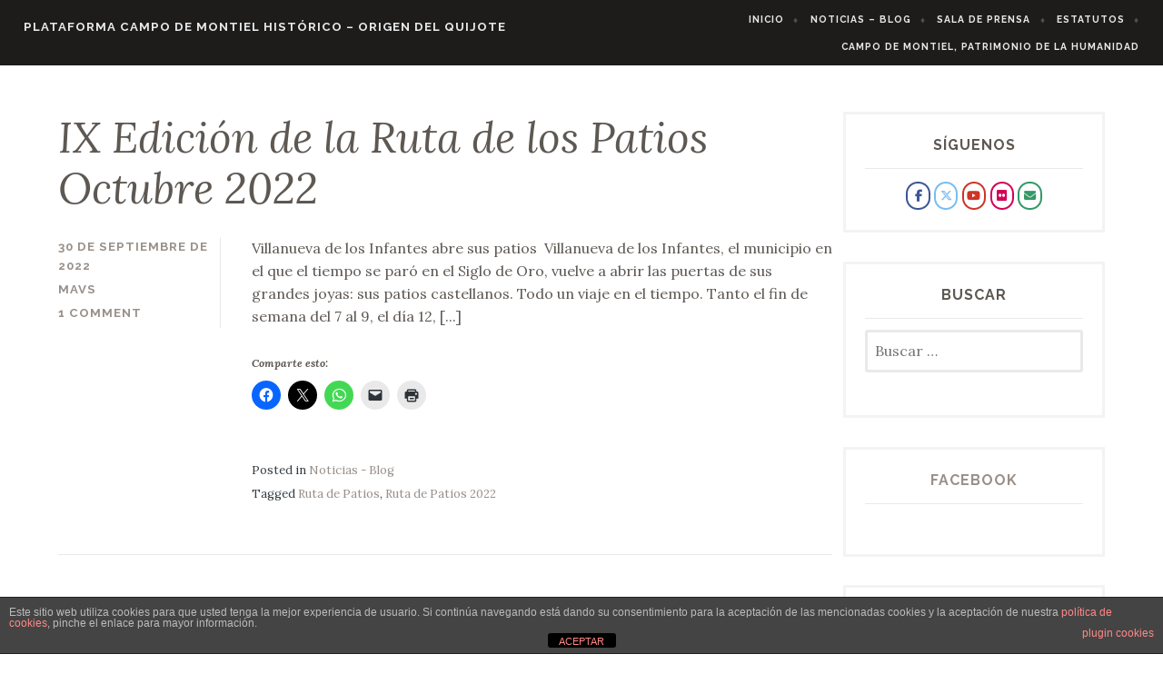

--- FILE ---
content_type: text/html; charset=UTF-8
request_url: https://campodemontielunesco.es/2022/09/30/
body_size: 20414
content:
<!DOCTYPE html>
<html dir="ltr" lang="es" prefix="og: https://ogp.me/ns#">
<head>
<meta charset="UTF-8">
<meta name="viewport" content="width=device-width, initial-scale=1">
<link rel="profile" href="http://gmpg.org/xfn/11">
<link rel="pingback" href="https://campodemontielunesco.es/xmlrpc.php">

<title>30 de septiembre de 2022 | Plataforma Campo de Montiel Histórico - Origen del Quijote</title>
	<style>img:is([sizes="auto" i], [sizes^="auto," i]) { contain-intrinsic-size: 3000px 1500px }</style>
	
		<!-- All in One SEO 4.9.3 - aioseo.com -->
	<meta name="robots" content="noindex, max-image-preview:large" />
	<link rel="canonical" href="https://campodemontielunesco.es/2022/09/30/" />
	<meta name="generator" content="All in One SEO (AIOSEO) 4.9.3" />
		<script type="application/ld+json" class="aioseo-schema">
			{"@context":"https:\/\/schema.org","@graph":[{"@type":"BreadcrumbList","@id":"https:\/\/campodemontielunesco.es\/2022\/09\/30\/#breadcrumblist","itemListElement":[{"@type":"ListItem","@id":"https:\/\/campodemontielunesco.es#listItem","position":1,"name":"Inicio","item":"https:\/\/campodemontielunesco.es","nextItem":{"@type":"ListItem","@id":"https:\/\/campodemontielunesco.es\/2022\/#listItem","name":2022}},{"@type":"ListItem","@id":"https:\/\/campodemontielunesco.es\/2022\/#listItem","position":2,"name":2022,"item":"https:\/\/campodemontielunesco.es\/2022\/","nextItem":{"@type":"ListItem","@id":"https:\/\/campodemontielunesco.es\/2022\/09\/#listItem","name":"09"},"previousItem":{"@type":"ListItem","@id":"https:\/\/campodemontielunesco.es#listItem","name":"Inicio"}},{"@type":"ListItem","@id":"https:\/\/campodemontielunesco.es\/2022\/09\/#listItem","position":3,"name":"09","item":"https:\/\/campodemontielunesco.es\/2022\/09\/","nextItem":{"@type":"ListItem","@id":"https:\/\/campodemontielunesco.es\/2022\/09\/30\/#listItem","name":"30"},"previousItem":{"@type":"ListItem","@id":"https:\/\/campodemontielunesco.es\/2022\/#listItem","name":2022}},{"@type":"ListItem","@id":"https:\/\/campodemontielunesco.es\/2022\/09\/30\/#listItem","position":4,"name":"30","previousItem":{"@type":"ListItem","@id":"https:\/\/campodemontielunesco.es\/2022\/09\/#listItem","name":"09"}}]},{"@type":"CollectionPage","@id":"https:\/\/campodemontielunesco.es\/2022\/09\/30\/#collectionpage","url":"https:\/\/campodemontielunesco.es\/2022\/09\/30\/","name":"30 de septiembre de 2022 | Plataforma Campo de Montiel Hist\u00f3rico - Origen del Quijote","inLanguage":"es-ES","isPartOf":{"@id":"https:\/\/campodemontielunesco.es\/#website"},"breadcrumb":{"@id":"https:\/\/campodemontielunesco.es\/2022\/09\/30\/#breadcrumblist"}},{"@type":"Organization","@id":"https:\/\/campodemontielunesco.es\/#organization","name":"Plataforma Campo de Montiel Histrico - Origen del Quijote","description":"Proyecto de Propuesta de Petici\u00f3n a la UNESCO como Patrimonio de la Humanidad para la Comarca del antiguo y conocido Campo de Montiel-ORIGEN del Quijote","url":"https:\/\/campodemontielunesco.es\/","logo":{"@type":"ImageObject","url":"https:\/\/i0.wp.com\/campodemontielunesco.es\/wp-content\/uploads\/2022\/01\/logoCampoM.jpg?fit=960%2C488&ssl=1","@id":"https:\/\/campodemontielunesco.es\/2022\/09\/30\/#organizationLogo","width":960,"height":488},"image":{"@id":"https:\/\/campodemontielunesco.es\/2022\/09\/30\/#organizationLogo"}},{"@type":"WebSite","@id":"https:\/\/campodemontielunesco.es\/#website","url":"https:\/\/campodemontielunesco.es\/","name":"Plataforma Campo de Montiel Hist\u00f3rico - Origen del Quijote","description":"Proyecto de Propuesta de Petici\u00f3n a la UNESCO como Patrimonio de la Humanidad para la Comarca del antiguo y conocido Campo de Montiel-ORIGEN del Quijote","inLanguage":"es-ES","publisher":{"@id":"https:\/\/campodemontielunesco.es\/#organization"}}]}
		</script>
		<!-- All in One SEO -->

<link rel='dns-prefetch' href='//secure.gravatar.com' />
<link rel='dns-prefetch' href='//stats.wp.com' />
<link rel='dns-prefetch' href='//fonts.googleapis.com' />
<link rel='dns-prefetch' href='//netdna.bootstrapcdn.com' />
<link rel='dns-prefetch' href='//v0.wordpress.com' />
<link rel='preconnect' href='//i0.wp.com' />
<link rel='preconnect' href='//c0.wp.com' />
<link rel="alternate" type="application/rss+xml" title="Plataforma Campo de Montiel Histórico - Origen del Quijote &raquo; Feed" href="https://campodemontielunesco.es/feed/" />
<link rel="alternate" type="application/rss+xml" title="Plataforma Campo de Montiel Histórico - Origen del Quijote &raquo; Feed de los comentarios" href="https://campodemontielunesco.es/comments/feed/" />
<script type="text/javascript">
/* <![CDATA[ */
window._wpemojiSettings = {"baseUrl":"https:\/\/s.w.org\/images\/core\/emoji\/16.0.1\/72x72\/","ext":".png","svgUrl":"https:\/\/s.w.org\/images\/core\/emoji\/16.0.1\/svg\/","svgExt":".svg","source":{"concatemoji":"https:\/\/campodemontielunesco.es\/wp-includes\/js\/wp-emoji-release.min.js?ver=6.8.3"}};
/*! This file is auto-generated */
!function(s,n){var o,i,e;function c(e){try{var t={supportTests:e,timestamp:(new Date).valueOf()};sessionStorage.setItem(o,JSON.stringify(t))}catch(e){}}function p(e,t,n){e.clearRect(0,0,e.canvas.width,e.canvas.height),e.fillText(t,0,0);var t=new Uint32Array(e.getImageData(0,0,e.canvas.width,e.canvas.height).data),a=(e.clearRect(0,0,e.canvas.width,e.canvas.height),e.fillText(n,0,0),new Uint32Array(e.getImageData(0,0,e.canvas.width,e.canvas.height).data));return t.every(function(e,t){return e===a[t]})}function u(e,t){e.clearRect(0,0,e.canvas.width,e.canvas.height),e.fillText(t,0,0);for(var n=e.getImageData(16,16,1,1),a=0;a<n.data.length;a++)if(0!==n.data[a])return!1;return!0}function f(e,t,n,a){switch(t){case"flag":return n(e,"\ud83c\udff3\ufe0f\u200d\u26a7\ufe0f","\ud83c\udff3\ufe0f\u200b\u26a7\ufe0f")?!1:!n(e,"\ud83c\udde8\ud83c\uddf6","\ud83c\udde8\u200b\ud83c\uddf6")&&!n(e,"\ud83c\udff4\udb40\udc67\udb40\udc62\udb40\udc65\udb40\udc6e\udb40\udc67\udb40\udc7f","\ud83c\udff4\u200b\udb40\udc67\u200b\udb40\udc62\u200b\udb40\udc65\u200b\udb40\udc6e\u200b\udb40\udc67\u200b\udb40\udc7f");case"emoji":return!a(e,"\ud83e\udedf")}return!1}function g(e,t,n,a){var r="undefined"!=typeof WorkerGlobalScope&&self instanceof WorkerGlobalScope?new OffscreenCanvas(300,150):s.createElement("canvas"),o=r.getContext("2d",{willReadFrequently:!0}),i=(o.textBaseline="top",o.font="600 32px Arial",{});return e.forEach(function(e){i[e]=t(o,e,n,a)}),i}function t(e){var t=s.createElement("script");t.src=e,t.defer=!0,s.head.appendChild(t)}"undefined"!=typeof Promise&&(o="wpEmojiSettingsSupports",i=["flag","emoji"],n.supports={everything:!0,everythingExceptFlag:!0},e=new Promise(function(e){s.addEventListener("DOMContentLoaded",e,{once:!0})}),new Promise(function(t){var n=function(){try{var e=JSON.parse(sessionStorage.getItem(o));if("object"==typeof e&&"number"==typeof e.timestamp&&(new Date).valueOf()<e.timestamp+604800&&"object"==typeof e.supportTests)return e.supportTests}catch(e){}return null}();if(!n){if("undefined"!=typeof Worker&&"undefined"!=typeof OffscreenCanvas&&"undefined"!=typeof URL&&URL.createObjectURL&&"undefined"!=typeof Blob)try{var e="postMessage("+g.toString()+"("+[JSON.stringify(i),f.toString(),p.toString(),u.toString()].join(",")+"));",a=new Blob([e],{type:"text/javascript"}),r=new Worker(URL.createObjectURL(a),{name:"wpTestEmojiSupports"});return void(r.onmessage=function(e){c(n=e.data),r.terminate(),t(n)})}catch(e){}c(n=g(i,f,p,u))}t(n)}).then(function(e){for(var t in e)n.supports[t]=e[t],n.supports.everything=n.supports.everything&&n.supports[t],"flag"!==t&&(n.supports.everythingExceptFlag=n.supports.everythingExceptFlag&&n.supports[t]);n.supports.everythingExceptFlag=n.supports.everythingExceptFlag&&!n.supports.flag,n.DOMReady=!1,n.readyCallback=function(){n.DOMReady=!0}}).then(function(){return e}).then(function(){var e;n.supports.everything||(n.readyCallback(),(e=n.source||{}).concatemoji?t(e.concatemoji):e.wpemoji&&e.twemoji&&(t(e.twemoji),t(e.wpemoji)))}))}((window,document),window._wpemojiSettings);
/* ]]> */
</script>
<link rel='stylesheet' id='cnss_font_awesome_css-css' href='https://campodemontielunesco.es/wp-content/plugins/easy-social-icons/css/font-awesome/css/all.min.css?ver=7.0.0' type='text/css' media='all' />
<link rel='stylesheet' id='cnss_font_awesome_v4_shims-css' href='https://campodemontielunesco.es/wp-content/plugins/easy-social-icons/css/font-awesome/css/v4-shims.min.css?ver=7.0.0' type='text/css' media='all' />
<link rel='stylesheet' id='cnss_css-css' href='https://campodemontielunesco.es/wp-content/plugins/easy-social-icons/css/cnss.css?ver=1.0' type='text/css' media='all' />
<link rel='stylesheet' id='cnss_share_css-css' href='https://campodemontielunesco.es/wp-content/plugins/easy-social-icons/css/share.css?ver=1.0' type='text/css' media='all' />
<style id='wp-emoji-styles-inline-css' type='text/css'>

	img.wp-smiley, img.emoji {
		display: inline !important;
		border: none !important;
		box-shadow: none !important;
		height: 1em !important;
		width: 1em !important;
		margin: 0 0.07em !important;
		vertical-align: -0.1em !important;
		background: none !important;
		padding: 0 !important;
	}
</style>
<link rel='stylesheet' id='wp-block-library-css' href='https://c0.wp.com/c/6.8.3/wp-includes/css/dist/block-library/style.min.css' type='text/css' media='all' />
<style id='classic-theme-styles-inline-css' type='text/css'>
/*! This file is auto-generated */
.wp-block-button__link{color:#fff;background-color:#32373c;border-radius:9999px;box-shadow:none;text-decoration:none;padding:calc(.667em + 2px) calc(1.333em + 2px);font-size:1.125em}.wp-block-file__button{background:#32373c;color:#fff;text-decoration:none}
</style>
<link rel='stylesheet' id='aioseo/css/src/vue/standalone/blocks/table-of-contents/global.scss-css' href='https://campodemontielunesco.es/wp-content/plugins/all-in-one-seo-pack/dist/Lite/assets/css/table-of-contents/global.e90f6d47.css?ver=4.9.3' type='text/css' media='all' />
<style id='pdfemb-pdf-embedder-viewer-style-inline-css' type='text/css'>
.wp-block-pdfemb-pdf-embedder-viewer{max-width:none}

</style>
<link rel='stylesheet' id='mediaelement-css' href='https://c0.wp.com/c/6.8.3/wp-includes/js/mediaelement/mediaelementplayer-legacy.min.css' type='text/css' media='all' />
<link rel='stylesheet' id='wp-mediaelement-css' href='https://c0.wp.com/c/6.8.3/wp-includes/js/mediaelement/wp-mediaelement.min.css' type='text/css' media='all' />
<style id='jetpack-sharing-buttons-style-inline-css' type='text/css'>
.jetpack-sharing-buttons__services-list{display:flex;flex-direction:row;flex-wrap:wrap;gap:0;list-style-type:none;margin:5px;padding:0}.jetpack-sharing-buttons__services-list.has-small-icon-size{font-size:12px}.jetpack-sharing-buttons__services-list.has-normal-icon-size{font-size:16px}.jetpack-sharing-buttons__services-list.has-large-icon-size{font-size:24px}.jetpack-sharing-buttons__services-list.has-huge-icon-size{font-size:36px}@media print{.jetpack-sharing-buttons__services-list{display:none!important}}.editor-styles-wrapper .wp-block-jetpack-sharing-buttons{gap:0;padding-inline-start:0}ul.jetpack-sharing-buttons__services-list.has-background{padding:1.25em 2.375em}
</style>
<style id='global-styles-inline-css' type='text/css'>
:root{--wp--preset--aspect-ratio--square: 1;--wp--preset--aspect-ratio--4-3: 4/3;--wp--preset--aspect-ratio--3-4: 3/4;--wp--preset--aspect-ratio--3-2: 3/2;--wp--preset--aspect-ratio--2-3: 2/3;--wp--preset--aspect-ratio--16-9: 16/9;--wp--preset--aspect-ratio--9-16: 9/16;--wp--preset--color--black: #000000;--wp--preset--color--cyan-bluish-gray: #abb8c3;--wp--preset--color--white: #ffffff;--wp--preset--color--pale-pink: #f78da7;--wp--preset--color--vivid-red: #cf2e2e;--wp--preset--color--luminous-vivid-orange: #ff6900;--wp--preset--color--luminous-vivid-amber: #fcb900;--wp--preset--color--light-green-cyan: #7bdcb5;--wp--preset--color--vivid-green-cyan: #00d084;--wp--preset--color--pale-cyan-blue: #8ed1fc;--wp--preset--color--vivid-cyan-blue: #0693e3;--wp--preset--color--vivid-purple: #9b51e0;--wp--preset--gradient--vivid-cyan-blue-to-vivid-purple: linear-gradient(135deg,rgba(6,147,227,1) 0%,rgb(155,81,224) 100%);--wp--preset--gradient--light-green-cyan-to-vivid-green-cyan: linear-gradient(135deg,rgb(122,220,180) 0%,rgb(0,208,130) 100%);--wp--preset--gradient--luminous-vivid-amber-to-luminous-vivid-orange: linear-gradient(135deg,rgba(252,185,0,1) 0%,rgba(255,105,0,1) 100%);--wp--preset--gradient--luminous-vivid-orange-to-vivid-red: linear-gradient(135deg,rgba(255,105,0,1) 0%,rgb(207,46,46) 100%);--wp--preset--gradient--very-light-gray-to-cyan-bluish-gray: linear-gradient(135deg,rgb(238,238,238) 0%,rgb(169,184,195) 100%);--wp--preset--gradient--cool-to-warm-spectrum: linear-gradient(135deg,rgb(74,234,220) 0%,rgb(151,120,209) 20%,rgb(207,42,186) 40%,rgb(238,44,130) 60%,rgb(251,105,98) 80%,rgb(254,248,76) 100%);--wp--preset--gradient--blush-light-purple: linear-gradient(135deg,rgb(255,206,236) 0%,rgb(152,150,240) 100%);--wp--preset--gradient--blush-bordeaux: linear-gradient(135deg,rgb(254,205,165) 0%,rgb(254,45,45) 50%,rgb(107,0,62) 100%);--wp--preset--gradient--luminous-dusk: linear-gradient(135deg,rgb(255,203,112) 0%,rgb(199,81,192) 50%,rgb(65,88,208) 100%);--wp--preset--gradient--pale-ocean: linear-gradient(135deg,rgb(255,245,203) 0%,rgb(182,227,212) 50%,rgb(51,167,181) 100%);--wp--preset--gradient--electric-grass: linear-gradient(135deg,rgb(202,248,128) 0%,rgb(113,206,126) 100%);--wp--preset--gradient--midnight: linear-gradient(135deg,rgb(2,3,129) 0%,rgb(40,116,252) 100%);--wp--preset--font-size--small: 13px;--wp--preset--font-size--medium: 20px;--wp--preset--font-size--large: 36px;--wp--preset--font-size--x-large: 42px;--wp--preset--spacing--20: 0.44rem;--wp--preset--spacing--30: 0.67rem;--wp--preset--spacing--40: 1rem;--wp--preset--spacing--50: 1.5rem;--wp--preset--spacing--60: 2.25rem;--wp--preset--spacing--70: 3.38rem;--wp--preset--spacing--80: 5.06rem;--wp--preset--shadow--natural: 6px 6px 9px rgba(0, 0, 0, 0.2);--wp--preset--shadow--deep: 12px 12px 50px rgba(0, 0, 0, 0.4);--wp--preset--shadow--sharp: 6px 6px 0px rgba(0, 0, 0, 0.2);--wp--preset--shadow--outlined: 6px 6px 0px -3px rgba(255, 255, 255, 1), 6px 6px rgba(0, 0, 0, 1);--wp--preset--shadow--crisp: 6px 6px 0px rgba(0, 0, 0, 1);}:where(.is-layout-flex){gap: 0.5em;}:where(.is-layout-grid){gap: 0.5em;}body .is-layout-flex{display: flex;}.is-layout-flex{flex-wrap: wrap;align-items: center;}.is-layout-flex > :is(*, div){margin: 0;}body .is-layout-grid{display: grid;}.is-layout-grid > :is(*, div){margin: 0;}:where(.wp-block-columns.is-layout-flex){gap: 2em;}:where(.wp-block-columns.is-layout-grid){gap: 2em;}:where(.wp-block-post-template.is-layout-flex){gap: 1.25em;}:where(.wp-block-post-template.is-layout-grid){gap: 1.25em;}.has-black-color{color: var(--wp--preset--color--black) !important;}.has-cyan-bluish-gray-color{color: var(--wp--preset--color--cyan-bluish-gray) !important;}.has-white-color{color: var(--wp--preset--color--white) !important;}.has-pale-pink-color{color: var(--wp--preset--color--pale-pink) !important;}.has-vivid-red-color{color: var(--wp--preset--color--vivid-red) !important;}.has-luminous-vivid-orange-color{color: var(--wp--preset--color--luminous-vivid-orange) !important;}.has-luminous-vivid-amber-color{color: var(--wp--preset--color--luminous-vivid-amber) !important;}.has-light-green-cyan-color{color: var(--wp--preset--color--light-green-cyan) !important;}.has-vivid-green-cyan-color{color: var(--wp--preset--color--vivid-green-cyan) !important;}.has-pale-cyan-blue-color{color: var(--wp--preset--color--pale-cyan-blue) !important;}.has-vivid-cyan-blue-color{color: var(--wp--preset--color--vivid-cyan-blue) !important;}.has-vivid-purple-color{color: var(--wp--preset--color--vivid-purple) !important;}.has-black-background-color{background-color: var(--wp--preset--color--black) !important;}.has-cyan-bluish-gray-background-color{background-color: var(--wp--preset--color--cyan-bluish-gray) !important;}.has-white-background-color{background-color: var(--wp--preset--color--white) !important;}.has-pale-pink-background-color{background-color: var(--wp--preset--color--pale-pink) !important;}.has-vivid-red-background-color{background-color: var(--wp--preset--color--vivid-red) !important;}.has-luminous-vivid-orange-background-color{background-color: var(--wp--preset--color--luminous-vivid-orange) !important;}.has-luminous-vivid-amber-background-color{background-color: var(--wp--preset--color--luminous-vivid-amber) !important;}.has-light-green-cyan-background-color{background-color: var(--wp--preset--color--light-green-cyan) !important;}.has-vivid-green-cyan-background-color{background-color: var(--wp--preset--color--vivid-green-cyan) !important;}.has-pale-cyan-blue-background-color{background-color: var(--wp--preset--color--pale-cyan-blue) !important;}.has-vivid-cyan-blue-background-color{background-color: var(--wp--preset--color--vivid-cyan-blue) !important;}.has-vivid-purple-background-color{background-color: var(--wp--preset--color--vivid-purple) !important;}.has-black-border-color{border-color: var(--wp--preset--color--black) !important;}.has-cyan-bluish-gray-border-color{border-color: var(--wp--preset--color--cyan-bluish-gray) !important;}.has-white-border-color{border-color: var(--wp--preset--color--white) !important;}.has-pale-pink-border-color{border-color: var(--wp--preset--color--pale-pink) !important;}.has-vivid-red-border-color{border-color: var(--wp--preset--color--vivid-red) !important;}.has-luminous-vivid-orange-border-color{border-color: var(--wp--preset--color--luminous-vivid-orange) !important;}.has-luminous-vivid-amber-border-color{border-color: var(--wp--preset--color--luminous-vivid-amber) !important;}.has-light-green-cyan-border-color{border-color: var(--wp--preset--color--light-green-cyan) !important;}.has-vivid-green-cyan-border-color{border-color: var(--wp--preset--color--vivid-green-cyan) !important;}.has-pale-cyan-blue-border-color{border-color: var(--wp--preset--color--pale-cyan-blue) !important;}.has-vivid-cyan-blue-border-color{border-color: var(--wp--preset--color--vivid-cyan-blue) !important;}.has-vivid-purple-border-color{border-color: var(--wp--preset--color--vivid-purple) !important;}.has-vivid-cyan-blue-to-vivid-purple-gradient-background{background: var(--wp--preset--gradient--vivid-cyan-blue-to-vivid-purple) !important;}.has-light-green-cyan-to-vivid-green-cyan-gradient-background{background: var(--wp--preset--gradient--light-green-cyan-to-vivid-green-cyan) !important;}.has-luminous-vivid-amber-to-luminous-vivid-orange-gradient-background{background: var(--wp--preset--gradient--luminous-vivid-amber-to-luminous-vivid-orange) !important;}.has-luminous-vivid-orange-to-vivid-red-gradient-background{background: var(--wp--preset--gradient--luminous-vivid-orange-to-vivid-red) !important;}.has-very-light-gray-to-cyan-bluish-gray-gradient-background{background: var(--wp--preset--gradient--very-light-gray-to-cyan-bluish-gray) !important;}.has-cool-to-warm-spectrum-gradient-background{background: var(--wp--preset--gradient--cool-to-warm-spectrum) !important;}.has-blush-light-purple-gradient-background{background: var(--wp--preset--gradient--blush-light-purple) !important;}.has-blush-bordeaux-gradient-background{background: var(--wp--preset--gradient--blush-bordeaux) !important;}.has-luminous-dusk-gradient-background{background: var(--wp--preset--gradient--luminous-dusk) !important;}.has-pale-ocean-gradient-background{background: var(--wp--preset--gradient--pale-ocean) !important;}.has-electric-grass-gradient-background{background: var(--wp--preset--gradient--electric-grass) !important;}.has-midnight-gradient-background{background: var(--wp--preset--gradient--midnight) !important;}.has-small-font-size{font-size: var(--wp--preset--font-size--small) !important;}.has-medium-font-size{font-size: var(--wp--preset--font-size--medium) !important;}.has-large-font-size{font-size: var(--wp--preset--font-size--large) !important;}.has-x-large-font-size{font-size: var(--wp--preset--font-size--x-large) !important;}
:where(.wp-block-post-template.is-layout-flex){gap: 1.25em;}:where(.wp-block-post-template.is-layout-grid){gap: 1.25em;}
:where(.wp-block-columns.is-layout-flex){gap: 2em;}:where(.wp-block-columns.is-layout-grid){gap: 2em;}
:root :where(.wp-block-pullquote){font-size: 1.5em;line-height: 1.6;}
</style>
<link rel='stylesheet' id='front-estilos-css' href='https://campodemontielunesco.es/wp-content/plugins/asesor-cookies-para-la-ley-en-espana/html/front/estilos.css?ver=6.8.3' type='text/css' media='all' />
<link rel='stylesheet' id='sow-social-media-buttons-wire-3ad801041236-css' href='https://campodemontielunesco.es/wp-content/uploads/siteorigin-widgets/sow-social-media-buttons-wire-3ad801041236.css?ver=6.8.3' type='text/css' media='all' />
<link rel='stylesheet' id='sow-social-media-buttons-flat-3b450b9610f3-css' href='https://campodemontielunesco.es/wp-content/uploads/siteorigin-widgets/sow-social-media-buttons-flat-3b450b9610f3.css?ver=6.8.3' type='text/css' media='all' />
<link rel='stylesheet' id='owl.carousel.style-css' href='https://campodemontielunesco.es/wp-content/plugins/wp-posts-carousel/owl.carousel/assets/owl.carousel.css?ver=6.8.3' type='text/css' media='all' />
<link rel='stylesheet' id='affinity-style-css' href='https://campodemontielunesco.es/wp-content/themes/affinity-wpcom/style.css?ver=6.8.3' type='text/css' media='all' />
<link rel='stylesheet' id='affinity-fonts-css' href='https://fonts.googleapis.com/css?family=Raleway%3A400%2C400italic%2C700%2C700italic%7CLora%3A400%2C400italic%2C700%2C700italic&#038;subset=latin%2Clatin-ext' type='text/css' media='all' />
<link rel='stylesheet' id='genericons-css' href='https://c0.wp.com/p/jetpack/15.4/_inc/genericons/genericons/genericons.css' type='text/css' media='all' />
<link rel='stylesheet' id='jetpack-social-menu-css' href='https://campodemontielunesco.es/wp-content/plugins/jetpack/jetpack_vendor/automattic/jetpack-classic-theme-helper/src/social-menu/social-menu.css?ver=1.0' type='text/css' media='all' />
<link rel='stylesheet' id='jetpack-subscriptions-css' href='https://c0.wp.com/p/jetpack/15.4/_inc/build/subscriptions/subscriptions.min.css' type='text/css' media='all' />
<style id='jetpack_facebook_likebox-inline-css' type='text/css'>
.widget_facebook_likebox {
	overflow: hidden;
}

</style>
<link rel='stylesheet' id='fontawesome-css' href='//netdna.bootstrapcdn.com/font-awesome/3.2.1/css/font-awesome.min.css?ver=1.3.9' type='text/css' media='all' />
<!--[if IE 7]>
<link rel='stylesheet' id='fontawesome-ie-css' href='//netdna.bootstrapcdn.com/font-awesome/3.2.1/css/font-awesome-ie7.min.css?ver=1.3.9' type='text/css' media='all' />
<![endif]-->
<link rel='stylesheet' id='sharedaddy-css' href='https://c0.wp.com/p/jetpack/15.4/modules/sharedaddy/sharing.css' type='text/css' media='all' />
<link rel='stylesheet' id='social-logos-css' href='https://c0.wp.com/p/jetpack/15.4/_inc/social-logos/social-logos.min.css' type='text/css' media='all' />
		<style>
			/* Accessible for screen readers but hidden from view */
			.fa-hidden { position:absolute; left:-10000px; top:auto; width:1px; height:1px; overflow:hidden; }
			.rtl .fa-hidden { left:10000px; }
			.fa-showtext { margin-right: 5px; }
		</style>
		<script type="text/javascript" src="https://c0.wp.com/c/6.8.3/wp-includes/js/jquery/jquery.min.js" id="jquery-core-js"></script>
<script type="text/javascript" src="https://c0.wp.com/c/6.8.3/wp-includes/js/jquery/jquery-migrate.min.js" id="jquery-migrate-js"></script>
<script type="text/javascript" src="https://campodemontielunesco.es/wp-content/plugins/easy-social-icons/js/cnss.js?ver=1.0" id="cnss_js-js"></script>
<script type="text/javascript" src="https://campodemontielunesco.es/wp-content/plugins/easy-social-icons/js/share.js?ver=1.0" id="cnss_share_js-js"></script>
<script type="text/javascript" src="https://c0.wp.com/c/6.8.3/wp-includes/js/tinymce/tinymce.min.js" id="wp-tinymce-root-js"></script>
<script type="text/javascript" src="https://c0.wp.com/c/6.8.3/wp-includes/js/tinymce/plugins/compat3x/plugin.min.js" id="wp-tinymce-js"></script>
<script type="text/javascript" id="front-principal-js-extra">
/* <![CDATA[ */
var cdp_cookies_info = {"url_plugin":"https:\/\/campodemontielunesco.es\/wp-content\/plugins\/asesor-cookies-para-la-ley-en-espana\/plugin.php","url_admin_ajax":"https:\/\/campodemontielunesco.es\/wp-admin\/admin-ajax.php"};
/* ]]> */
</script>
<script type="text/javascript" src="https://campodemontielunesco.es/wp-content/plugins/asesor-cookies-para-la-ley-en-espana/html/front/principal.js?ver=6.8.3" id="front-principal-js"></script>
<script type="text/javascript" src="https://campodemontielunesco.es/wp-content/plugins/wp-posts-carousel/owl.carousel/owl.carousel.js?ver=2.0.0" id="owl.carousel-js"></script>
<script type="text/javascript" src="https://campodemontielunesco.es/wp-content/plugins/wp-posts-carousel/owl.carousel/jquery.mousewheel.min.js?ver=3.1.12" id="jquery-mousewheel-js"></script>
<link rel="https://api.w.org/" href="https://campodemontielunesco.es/wp-json/" /><link rel="EditURI" type="application/rsd+xml" title="RSD" href="https://campodemontielunesco.es/xmlrpc.php?rsd" />
<meta name="generator" content="WordPress 6.8.3" />
<style type="text/css">
		ul.cnss-social-icon li.cn-fa-icon a:hover{color:#ffffff!important;}
		</style><script>var wp_posts_carousel_url="https://campodemontielunesco.es/wp-content/plugins/wp-posts-carousel/";</script>	<style>img#wpstats{display:none}</style>
		
		<style type="text/css" id="affinity-overlay-opacity">

			.custom-header-image {
				opacity: 1.0;
			}

			.in-panel .custom-header-image {
				opacity: 1;
			}

			@media screen and ( min-width: 48em ) {
				.custom-header-image,
				.in-panel .custom-header-image {
					opacity: 1.0;
				}
			}

		</style>

			<style type="text/css" id="affinity-scrolling-background-images">
			@media screen and (min-width: 65em) {
					.custom-header-image {
						background-attachment: fixed;
						background-size: cover;
						background-position: center;
					}

					/* Don't allow scrolling in the Customizer or IE11/Edge */
					.affinity-customizer .custom-header-image,
					.is-edge .custom-header-image {
						background-attachment: scroll;
						background-size: cover;
					}
			}
		</style>
	<style type="text/css">.recentcomments a{display:inline !important;padding:0 !important;margin:0 !important;}</style>	<style type="text/css">
			.site-title,
		.site-description {
			position: absolute;
			clip: rect(1px, 1px, 1px, 1px);
		}
		</style>
	<link rel="icon" href="https://i0.wp.com/campodemontielunesco.es/wp-content/uploads/2016/04/cropped-cropped-logo-campo-de-montiel-color-25-11.jpg?fit=32%2C32&#038;ssl=1" sizes="32x32" />
<link rel="icon" href="https://i0.wp.com/campodemontielunesco.es/wp-content/uploads/2016/04/cropped-cropped-logo-campo-de-montiel-color-25-11.jpg?fit=192%2C192&#038;ssl=1" sizes="192x192" />
<link rel="apple-touch-icon" href="https://i0.wp.com/campodemontielunesco.es/wp-content/uploads/2016/04/cropped-cropped-logo-campo-de-montiel-color-25-11.jpg?fit=180%2C180&#038;ssl=1" />
<meta name="msapplication-TileImage" content="https://i0.wp.com/campodemontielunesco.es/wp-content/uploads/2016/04/cropped-cropped-logo-campo-de-montiel-color-25-11.jpg?fit=270%2C270&#038;ssl=1" />
		<style type="text/css" id="wp-custom-css">
			/*
Te damos la bienvenida a CSS personalizado

Para saber cómo funciona, ve a http://wp.me/PEmnE-Bt
*/
.affinity-front-page .no-featured-image .edit-link {
	max-width: 816px;
}

.site-main {
	margin: 0 26% 0 0;
}

.page-template-guestbook .site-main,
  .no-sidebar .site-main {
	max-width: 816px;
}

.affinity-front-page .site-content .entry-footer {
	margin-left: auto;
	margin-right: auto;
	max-width: 816px;
	width: 90%;
}

.page-template-guestbook .site-main,
  .no-sidebar .site-main {
	width: 90%;
}

.site-content {
	max-width: 90%;
	width: 90%;
}

.header-wrapper.without-transparency {
	background-color: #339966;
	box-shadow: 0 0 5px 0 rgba(0,0,0,0.1);
}

.site-info {
	display: none;
}

.page-title {
	display: none;
}

.page-header {
	display: none;
}

.affinity-front-page .site-content .entry-header,.affinity-front-page .site-content .entry-content,.affinity-front-page .site-content .entry-footer {
	margin-left: auto;
	margin-right: auto;
	max-width: 90%;
	width: 90%;
}

@media screen and (min-width: 46em)
.main-navigation {
    float: right;
    max-width: 20;
    text-align: right;
}

.main-navigation {
    display: block;
    font-family: Raleway, "Helvetica Neue", sans-serif;
    font-size: 13.2px;
    font-size: 0.65rem;
    font-weight: bold;
    text-transform: uppercase;
    letter-spacing: 1px;
    width: 100%;
}

hr{ 
     
   background-color:#339966; 
   border:none;  
 }

/*
	CSS migrado de Jetpack:
*/

/*
Te damos la bienvenida a CSS personalizado

Para saber cómo funciona, ve a http://wp.me/PEmnE-Bt
*/
.affinity-front-page .no-featured-image .edit-link {
	max-width: 816px;
}

.site-main {
	margin: 0 26% 0 0;
}

.page-template-guestbook .site-main,
  .no-sidebar .site-main {
	max-width: 816px;
}

.affinity-front-page .site-content .entry-footer {
	margin-left: auto;
	margin-right: auto;
	max-width: 816px;
	width: 90%;
}

.page-template-guestbook .site-main,
  .no-sidebar .site-main {
	width: 90%;
}

.site-content {
	max-width: 90%;
	width: 90%;
}

.header-wrapper.without-transparency {
	background-color: #19cf86;
	box-shadow: 0 0 5px 0 rgba(0,0,0,0.1);
}

.site-info {
	display: none;
}

.page-title {
	display: none;
}

.page-header {
	display: none;
}

.affinity-front-page .site-content .entry-header,.affinity-front-page .site-content .entry-content,.affinity-front-page .site-content .entry-footer {
	margin-left: auto;
	margin-right: auto;
	max-width: 90%;
	width: 90%;
}		</style>
		</head>

<body class="archive date wp-theme-affinity-wpcom group-blog no-custom-header hfeed">
<div id="page" class="site">
	<a class="skip-link screen-reader-text" href="#content">Skip to content</a>

	<header id="masthead" class="site-header" role="banner">

		
<div class="custom-header">
	
</div><!-- .custom-header -->

		<div class="header-wrapper clear">
	<div class="site-branding">
					<p class="site-title"><a href="https://campodemontielunesco.es/" rel="home">Plataforma Campo de Montiel Histórico &#8211; Origen del Quijote</a></p>
			</div><!-- .site-branding -->

	<nav id="site-navigation" class="main-navigation" role="navigation">
	<button class="menu-toggle" aria-controls="top-menu" aria-expanded="false">Menu</button>
	<div class="menu-menu-container"><ul id="top-menu" class="menu"><li id="menu-item-1860" class="menu-item menu-item-type-post_type menu-item-object-page menu-item-home menu-item-1860"><a href="https://campodemontielunesco.es/">Inicio</a></li>
<li id="menu-item-690" class="menu-item menu-item-type-post_type menu-item-object-page current_page_parent menu-item-690"><a href="https://campodemontielunesco.es/category/noticias-blog/">Noticias  – Blog</a></li>
<li id="menu-item-651" class="menu-item menu-item-type-post_type menu-item-object-page menu-item-651"><a href="https://campodemontielunesco.es/category/saladeprensa/">Sala de Prensa</a></li>
<li id="menu-item-1779" class="menu-item menu-item-type-post_type menu-item-object-page menu-item-1779"><a href="https://campodemontielunesco.es/estatutos/">Estatutos</a></li>
<li id="menu-item-934" class="menu-item menu-item-type-post_type menu-item-object-page menu-item-934"><a href="https://campodemontielunesco.es/campo-de-montiel-patrimonio-de-la-humanidad/">Campo de Montiel, Patrimonio de la Humanidad</a></li>
</ul></div></nav><!-- #site-navigation -->
</div><!-- .header-wrapper -->



	</header>

	<div id="content" class="site-content">

	<div id="primary" class="content-area">
		<main id="main" class="site-main" role="main">

		
			<header class="page-header">
				<h1 class="page-title">Día: <span>30 de septiembre de 2022</span></h1>			</header>
			
<article id="post-2577" class="post-2577 post type-post status-publish format-standard hentry category-noticias-blog tag-ruta-de-patios tag-ruta-de-patios-2022">

	
	<header class="entry-header">
		<h2 class="entry-title"><a href="https://campodemontielunesco.es/ix-edicion-de-la-ruta-de-los-patios-octubre-2022/" rel="bookmark">IX Edición de la Ruta de los Patios Octubre 2022</a></h2>	</header>

	
					<div class="entry-meta">
			<span class="posted-on"><a href="https://campodemontielunesco.es/ix-edicion-de-la-ruta-de-los-patios-octubre-2022/" rel="bookmark"><time class="entry-date published" datetime="2022-09-30T17:45:46+02:00">30 de septiembre de 2022</time><time class="updated" datetime="2022-09-30T17:47:30+02:00">30 de septiembre de 2022</time></a></span><span class="byline"> <span class="author vcard"><a class="url fn n" href="https://campodemontielunesco.es/author/mavalle/">mavs</a></span></span><span class="comments-link"><a href="https://campodemontielunesco.es/ix-edicion-de-la-ruta-de-los-patios-octubre-2022/#comments">1 Comment</a></span>		</div><!-- .entry-meta -->
	
	<div class="entry-content">

		<p>Villanueva de los Infantes abre sus patios  Villanueva de los Infantes, el municipio en el que el tiempo se paró en el Siglo de Oro, vuelve a abrir las puertas de sus grandes joyas: sus patios castellanos. Todo un viaje en el tiempo. Tanto el fin de semana del 7 al 9, el día 12, [...]</p><div class="sharedaddy sd-sharing-enabled"><div class="robots-nocontent sd-block sd-social sd-social-icon sd-sharing"><h3 class="sd-title">Comparte esto:</h3><div class="sd-content"><ul><li class="share-facebook"><a rel="nofollow noopener noreferrer"
				data-shared="sharing-facebook-2577"
				class="share-facebook sd-button share-icon no-text"
				href="https://campodemontielunesco.es/ix-edicion-de-la-ruta-de-los-patios-octubre-2022/?share=facebook"
				target="_blank"
				aria-labelledby="sharing-facebook-2577"
				>
				<span id="sharing-facebook-2577" hidden>Haz clic para compartir en Facebook (Se abre en una ventana nueva)</span>
				<span>Facebook</span>
			</a></li><li class="share-twitter"><a rel="nofollow noopener noreferrer"
				data-shared="sharing-twitter-2577"
				class="share-twitter sd-button share-icon no-text"
				href="https://campodemontielunesco.es/ix-edicion-de-la-ruta-de-los-patios-octubre-2022/?share=twitter"
				target="_blank"
				aria-labelledby="sharing-twitter-2577"
				>
				<span id="sharing-twitter-2577" hidden>Haz clic para compartir en X (Se abre en una ventana nueva)</span>
				<span>X</span>
			</a></li><li class="share-jetpack-whatsapp"><a rel="nofollow noopener noreferrer"
				data-shared="sharing-whatsapp-2577"
				class="share-jetpack-whatsapp sd-button share-icon no-text"
				href="https://campodemontielunesco.es/ix-edicion-de-la-ruta-de-los-patios-octubre-2022/?share=jetpack-whatsapp"
				target="_blank"
				aria-labelledby="sharing-whatsapp-2577"
				>
				<span id="sharing-whatsapp-2577" hidden>Haz clic para compartir en WhatsApp (Se abre en una ventana nueva)</span>
				<span>WhatsApp</span>
			</a></li><li class="share-email"><a rel="nofollow noopener noreferrer"
				data-shared="sharing-email-2577"
				class="share-email sd-button share-icon no-text"
				href="mailto:?subject=%5BEntrada%20compartida%5D%20IX%20Edici%C3%B3n%20de%20la%20Ruta%20de%20los%20Patios%20Octubre%202022&#038;body=https%3A%2F%2Fcampodemontielunesco.es%2Fix-edicion-de-la-ruta-de-los-patios-octubre-2022%2F&#038;share=email"
				target="_blank"
				aria-labelledby="sharing-email-2577"
				data-email-share-error-title="¿Tienes un correo electrónico configurado?" data-email-share-error-text="Si tienes problemas al compartir por correo electrónico, es posible que sea porque no tengas un correo electrónico configurado en tu navegador. Puede que tengas que crear un nuevo correo electrónico tú mismo." data-email-share-nonce="5ec17d19f6" data-email-share-track-url="https://campodemontielunesco.es/ix-edicion-de-la-ruta-de-los-patios-octubre-2022/?share=email">
				<span id="sharing-email-2577" hidden>Haz clic para enviar un enlace por correo electrónico a un amigo (Se abre en una ventana nueva)</span>
				<span>Correo electrónico</span>
			</a></li><li class="share-print"><a rel="nofollow noopener noreferrer"
				data-shared="sharing-print-2577"
				class="share-print sd-button share-icon no-text"
				href="https://campodemontielunesco.es/ix-edicion-de-la-ruta-de-los-patios-octubre-2022/?share=print"
				target="_blank"
				aria-labelledby="sharing-print-2577"
				>
				<span id="sharing-print-2577" hidden>Haz clic para imprimir (Se abre en una ventana nueva)</span>
				<span>Imprimir</span>
			</a></li><li class="share-end"></li></ul></div></div></div>	</div>

				<footer class="entry-footer">
		<span class="cat-links">Posted in <a href="https://campodemontielunesco.es/category/noticias-blog/" rel="category tag">Noticias - Blog</a></span><span class="tags-links">Tagged <a href="https://campodemontielunesco.es/tag/ruta-de-patios/" rel="tag">Ruta de Patios</a>, <a href="https://campodemontielunesco.es/tag/ruta-de-patios-2022/" rel="tag">Ruta de Patios 2022</a></span>	</footer><!-- .entry-footer -->
	
</article><!-- #post-## -->

		</main>
	</div>
	<aside id="secondary" class="widget-area" role="complementary">

		<section id="sow-social-media-buttons-3" class="widget widget_sow-social-media-buttons"><div
			
			class="so-widget-sow-social-media-buttons so-widget-sow-social-media-buttons-wire-720efae42992"
			
		>
<h2 class="widget-title">SÍGUENOS</h2>
<div class="social-media-button-container">
	
		<a 
		class="ow-button-hover sow-social-media-button-facebook-0 sow-social-media-button" title="Plataforma Campo de Montiel Histórico - Origen del Quijote en Facebook" aria-label="Plataforma Campo de Montiel Histórico - Origen del Quijote en Facebook" target="_blank" rel="noopener noreferrer" href="https://www.facebook.com/campodemontiel.unesco/" 		>
			<span>
								<span class="sow-icon-fontawesome sow-fab" data-sow-icon="&#xf39e;"
		 
		aria-hidden="true"></span>							</span>
		</a>
	
		<a 
		class="ow-button-hover sow-social-media-button-x-twitter-0 sow-social-media-button" title="Plataforma Campo de Montiel Histórico - Origen del Quijote en X Twitter" aria-label="Plataforma Campo de Montiel Histórico - Origen del Quijote en X Twitter" target="_blank" rel="noopener noreferrer" href="https://twitter.com/PlataformaCMont" 		>
			<span>
								<span class="sow-icon-fontawesome sow-fab" data-sow-icon="&#xe61b;"
		 
		aria-hidden="true"></span>							</span>
		</a>
	
		<a 
		class="ow-button-hover sow-social-media-button-youtube-0 sow-social-media-button" title="Plataforma Campo de Montiel Histórico - Origen del Quijote en Youtube" aria-label="Plataforma Campo de Montiel Histórico - Origen del Quijote en Youtube" target="_blank" rel="noopener noreferrer" href="https://www.youtube.com/channel/UCREdmjGoHBiwBNQ77g3Mu5A" 		>
			<span>
								<span class="sow-icon-fontawesome sow-fab" data-sow-icon="&#xf167;"
		 
		aria-hidden="true"></span>							</span>
		</a>
	
		<a 
		class="ow-button-hover sow-social-media-button-flickr-0 sow-social-media-button" title="Plataforma Campo de Montiel Histórico - Origen del Quijote en Flickr" aria-label="Plataforma Campo de Montiel Histórico - Origen del Quijote en Flickr" target="_blank" rel="noopener noreferrer" href="https://www.flickr.com/photos/plataformacampomontiel" 		>
			<span>
								<span class="sow-icon-fontawesome sow-fab" data-sow-icon="&#xf16e;"
		 
		aria-hidden="true"></span>							</span>
		</a>
	
		<a 
		class="ow-button-hover sow-social-media-button-envelope-0 sow-social-media-button" title="Plataforma Campo de Montiel Histórico - Origen del Quijote en Envelope" aria-label="Plataforma Campo de Montiel Histórico - Origen del Quijote en Envelope" target="_blank" rel="noopener noreferrer" href="mailto:campodemontielunesco@gmail.com" 		>
			<span>
								<span class="sow-icon-fontawesome sow-fas" data-sow-icon="&#xf0e0;"
		 
		aria-hidden="true"></span>							</span>
		</a>
	</div>
</div></section><section id="search-2" class="widget widget_search"><h2 class="widget-title">Buscar</h2><form role="search" method="get" class="search-form" action="https://campodemontielunesco.es/">
				<label>
					<span class="screen-reader-text">Buscar:</span>
					<input type="search" class="search-field" placeholder="Buscar &hellip;" value="" name="s" />
				</label>
				<input type="submit" class="search-submit" value="Buscar" />
			</form></section><section id="facebook-likebox-2" class="widget widget_facebook_likebox"><h2 class="widget-title"><a href="https://www.facebook.com/campodemontiel.unesco">Facebook</a></h2>		<div id="fb-root"></div>
		<div class="fb-page" data-href="https://www.facebook.com/campodemontiel.unesco" data-width="340"  data-height="580" data-hide-cover="false" data-show-facepile="true" data-tabs="timeline" data-hide-cta="false" data-small-header="false">
		<div class="fb-xfbml-parse-ignore"><blockquote cite="https://www.facebook.com/campodemontiel.unesco"><a href="https://www.facebook.com/campodemontiel.unesco">Facebook</a></blockquote></div>
		</div>
		</section><section id="text-2" class="widget widget_text"><h2 class="widget-title">Twitter</h2>			<div class="textwidget"><a class="twitter-timeline" href="https://twitter.com/PlataformaCMont" data-widget-id="729776447569661953">Tweets por el PlataformaCMont.</a>
<script>!function(d,s,id){var js,fjs=d.getElementsByTagName(s)[0],p=/^http:/.test(d.location)?'http':'https';if(!d.getElementById(id)){js=d.createElement(s);js.id=id;js.src=p+"://platform.twitter.com/widgets.js";fjs.parentNode.insertBefore(js,fjs);}}(document,"script","twitter-wjs");</script></div>
		</section><section id="simple-links-2" class="widget sl-links-main"><h2 class="widget-title">Sitios de interés</h2><ul class="simple-links-list simple-links-2-list" id="simple-links-2-list"><li class="simple-links-item simple-links-widget-item" id="link-533"><a href="http://los23delcampodemontiel.blogspot.com.es/" target="_blank" title="" >Los 23 del Campo de Montiel</a></li><li class="simple-links-item simple-links-widget-item" id="link-791"><a href="http://universidadlibreinfantes.es/" target="_blank" title="" >Universidad Libre de Infantes</a></li><li class="simple-links-item simple-links-widget-item" id="link-541"><a href="http://www.elcampodemontiel.com/" target="_blank" title="" >El Campo de Montiel por Carlos Barraquete</a></li><li class="simple-links-item simple-links-widget-item" id="link-543"><a href="https://campomontiel.wordpress.com/" target="_blank" title="" >Asociación de Amigos del Campo de Montiel</a></li><li class="simple-links-item simple-links-widget-item" id="link-800"><a href="https://labitacoradealmedina.wordpress.com/2007/06/11/el-codigo-da-vinci-en-almedina/" target="_blank" title="" >La Bitácora de Almedina</a></li><li class="simple-links-item simple-links-widget-item" id="link-545"><a href="http://calamburexperience.com/#home" target="_blank" title="" >Calambur Experience</a></li><li class="simple-links-item simple-links-widget-item" id="link-802"><a href="http://sabersabor.es/" target="_blank" title="" >Saber Sabor</a></li><li class="simple-links-item simple-links-widget-item" id="link-804"><a href="https://agerlaminitanus.wordpress.com/" target="_blank" title="" >AGER LAMINITANUS</a></li><li class="simple-links-item simple-links-widget-item" id="link-806"><a href="http://www.entornojamila.es/" target="_blank" title="" >Proyecto Arqueológico Entorno Jamila</a></li><li class="simple-links-item simple-links-widget-item" id="link-808"><a href="http://www.organotorredejuanabad.com/blog/index.php" target="_blank" title="" >Organo Histórico Torre de Juan Abad</a></li><li class="simple-links-item simple-links-widget-item" id="link-810"><a href="http://www.fundacioncastillodelaestrella.org/" target="_blank" title="" >Fundación Castillo de la Estrella</a></li><li class="simple-links-item simple-links-widget-item" id="link-812"><a href="http://www.visitasvillanuevadelosinfantes.com/" target="_blank" title="" >Informadores Turísticos de Villanueva de los Infantes</a></li><li class="simple-links-item simple-links-widget-item" id="link-814"><a href="http://infantesblanco.blogspot.com.es/" target="_blank" title="" >Infantes Blanco</a></li><li class="simple-links-item simple-links-widget-item" id="link-816"><a href="http://www.festivalmusicainfantes.com/" target="_blank" title="" >Festival Internacional de Música Clásica de Villanueva de los Infantes</a></li><li class="simple-links-item simple-links-widget-item" id="link-818"><a href="https://fuenllanarq.wordpress.com/" target="_blank" title="" >Jornadas de Arqueología y Patrimonio de Fuenllana</a></li><li class="simple-links-item simple-links-widget-item" id="link-1387"><a href="http://ruideratreasures.es/" target="_blank" title="" >Ruidera Treasures. Historia y patrimonio de las Lagunas de Ruidera</a></li><li class="simple-links-item simple-links-widget-item" id="link-1389"><a href="http://www.cecampomontiel.es/cecm_blog/" target="_blank" title="" >Centro de Estudios del Campo de Montiel</a></li><li class="simple-links-item simple-links-widget-item" id="link-460"><a href="http://libertaddepensamiento232.blogspot.com.es/" target="_blank" title="" rel="nofollow">Libertad de Pensamiento</a></li><li class="simple-links-item simple-links-widget-item" id="link-462"><a href="http://www.noticiasdeinfantes.com/" target="_blank" title="" rel="nofollow">Infantes Digital</a></li></ul><!-- End .simple-links-list --></section>
	</aside>

	</div>
	<footer id="colophon" class="site-footer" role="contentinfo">

					<nav class="jetpack-social-navigation jetpack-social-navigation-genericons" aria-label="Menú de enlaces sociales">
				<div class="menu-menu-1-container"><ul id="menu-menu-1" class="menu"><li id="menu-item-290" class="menu-item menu-item-type-custom menu-item-object-custom social-icon facebook menu-item-290"><a target="_blank" href="https://www.facebook.com/campodemontiel.unesco"><span class="screen-reader-text"><i class='icon-2x icon-facebook '></i><span class='fa-hidden'>Facebook</span></span></a></li>
<li id="menu-item-289" class="menu-item menu-item-type-custom menu-item-object-custom social-icon twitter menu-item-289"><a target="_blank" href="https://twitter.com/PlataformaCMont"><span class="screen-reader-text"><i class='icon-2x icon-twitter '></i><span class='fa-hidden'>Twitter</span></span></a></li>
<li id="menu-item-294" class="menu-item menu-item-type-custom menu-item-object-custom social-icon flickr menu-item-294"><a target="_blank" href="https://www.flickr.com/photos/plataformacampomontiel"><span class="screen-reader-text"><i class='icon-2x icon-flickr '></i><span class='fa-hidden'>Flickr</span></span></a></li>
<li id="menu-item-292" class="menu-item menu-item-type-custom menu-item-object-custom social-icon youtube menu-item-292"><a target="_blank" href="https://www.youtube.com/channel/UCREdmjGoHBiwBNQ77g3Mu5A"><span class="screen-reader-text"><i class='icon-2x icon-youtube '></i><span class='fa-hidden'>YouTube</span></span></a></li>
<li id="menu-item-291" class="menu-item menu-item-type-custom menu-item-object-custom social-icon envelope menu-item-291"><a target="_blank" href="mailto:campodemontielunesco@gmail.com"><span class="screen-reader-text"><i class='icon-2x icon-envelope '></i><span class='fa-hidden'>Email</span></span></a></li>
</ul></div>			</nav><!-- .jetpack-social-navigation -->
			
			<div class="footer-widgets clear">
		<div class="widget-areas">
							<div class="widget-area">
					<section id="blog_subscription-2" class="widget widget_blog_subscription jetpack_subscription_widget"><h2 class="widget-title">Suscríbete al blog</h2>
			<div class="wp-block-jetpack-subscriptions__container">
			<form action="#" method="post" accept-charset="utf-8" id="subscribe-blog-blog_subscription-2"
				data-blog="111922359"
				data-post_access_level="everybody" >
									<div id="subscribe-text"><p>Introduce tu correo electrónico para suscribirte a este blog y recibir notificaciones de nuevas entradas.</p>
</div>
										<p id="subscribe-email">
						<label id="jetpack-subscribe-label"
							class="screen-reader-text"
							for="subscribe-field-blog_subscription-2">
							Dirección de email						</label>
						<input type="email" name="email" autocomplete="email" required="required"
																					value=""
							id="subscribe-field-blog_subscription-2"
							placeholder="Dirección de email"
						/>
					</p>

					<p id="subscribe-submit"
											>
						<input type="hidden" name="action" value="subscribe"/>
						<input type="hidden" name="source" value="https://campodemontielunesco.es/2022/09/30/"/>
						<input type="hidden" name="sub-type" value="widget"/>
						<input type="hidden" name="redirect_fragment" value="subscribe-blog-blog_subscription-2"/>
						<input type="hidden" id="_wpnonce" name="_wpnonce" value="99a1b8aa7e" /><input type="hidden" name="_wp_http_referer" value="/2022/09/30/" />						<button type="submit"
															class="wp-block-button__link"
																					name="jetpack_subscriptions_widget"
						>
							Suscribir						</button>
					</p>
							</form>
							<div class="wp-block-jetpack-subscriptions__subscount">
					Únete a otros 1.257 suscriptores				</div>
						</div>
			
</section>
		<section id="recent-posts-3" class="widget widget_recent_entries">
		<h2 class="widget-title">Entradas Recientes</h2>
		<ul>
											<li>
					<a href="https://campodemontielunesco.es/i-encuentro-de-teatro-aficionado-campo-de-montiel-%c2%b7-siglo-de-oro/">I ENCUENTRO DE TEATRO AFICIONADO CAMPO DE MONTIEL &#8211; SIGLO DE ORO</a>
											<span class="post-date">11 de enero de 2026</span>
									</li>
											<li>
					<a href="https://campodemontielunesco.es/xii-edicion-de-la-ruta-de-los-patios-de-villanueva-de-los-infantes/">XII Edición de La Ruta de los Patios de Villanueva de los Infantes</a>
											<span class="post-date">7 de octubre de 2025</span>
									</li>
											<li>
					<a href="https://campodemontielunesco.es/lanza-digital-17-de-junio-de-2025/">Lanza Digital, 17 de junio de 2025</a>
											<span class="post-date">17 de junio de 2025</span>
									</li>
											<li>
					<a href="https://campodemontielunesco.es/valderec-17-de-junio-de-2025/">ValdeREC, 17 de junio de 2025</a>
											<span class="post-date">17 de junio de 2025</span>
									</li>
											<li>
					<a href="https://campodemontielunesco.es/miciudadreal-17-de-junio-de-2025/">MICIUDADREAL, 17 de junio de 2025</a>
											<span class="post-date">17 de junio de 2025</span>
									</li>
					</ul>

		</section><section id="categories-3" class="widget widget_categories"><h2 class="widget-title">Categorías</h2>
			<ul>
					<li class="cat-item cat-item-146"><a href="https://campodemontielunesco.es/category/noticias-blog/">Noticias &#8211; Blog</a>
</li>
	<li class="cat-item cat-item-144"><a href="https://campodemontielunesco.es/category/saladeprensa/">Sala de Prensa</a>
</li>
			</ul>

			</section>				</div><!-- .widget-area -->
			
							<div class="widget-area">
					<section id="calendar-2" class="widget widget_calendar"><div id="calendar_wrap" class="calendar_wrap"><table id="wp-calendar" class="wp-calendar-table">
	<caption>septiembre 2022</caption>
	<thead>
	<tr>
		<th scope="col" aria-label="lunes">L</th>
		<th scope="col" aria-label="martes">M</th>
		<th scope="col" aria-label="miércoles">X</th>
		<th scope="col" aria-label="jueves">J</th>
		<th scope="col" aria-label="viernes">V</th>
		<th scope="col" aria-label="sábado">S</th>
		<th scope="col" aria-label="domingo">D</th>
	</tr>
	</thead>
	<tbody>
	<tr>
		<td colspan="3" class="pad">&nbsp;</td><td>1</td><td>2</td><td>3</td><td>4</td>
	</tr>
	<tr>
		<td>5</td><td>6</td><td>7</td><td>8</td><td>9</td><td>10</td><td>11</td>
	</tr>
	<tr>
		<td>12</td><td>13</td><td>14</td><td>15</td><td>16</td><td>17</td><td>18</td>
	</tr>
	<tr>
		<td>19</td><td>20</td><td><a href="https://campodemontielunesco.es/2022/09/21/" aria-label="Entradas publicadas el 21 de September de 2022">21</a></td><td>22</td><td>23</td><td>24</td><td>25</td>
	</tr>
	<tr>
		<td>26</td><td>27</td><td>28</td><td>29</td><td><a href="https://campodemontielunesco.es/2022/09/30/" aria-label="Entradas publicadas el 30 de September de 2022">30</a></td>
		<td class="pad" colspan="2">&nbsp;</td>
	</tr>
	</tbody>
	</table><nav aria-label="Meses anteriores y posteriores" class="wp-calendar-nav">
		<span class="wp-calendar-nav-prev"><a href="https://campodemontielunesco.es/2021/10/">&laquo; Oct</a></span>
		<span class="pad">&nbsp;</span>
		<span class="wp-calendar-nav-next"><a href="https://campodemontielunesco.es/2022/10/">Oct &raquo;</a></span>
	</nav></div></section><section id="recent-comments-2" class="widget widget_recent_comments"><h2 class="widget-title">Comentarios recientes</h2><ul id="recentcomments"><li class="recentcomments"><span class="comment-author-link"><a href="https://campodemontielunesco.es/la-cadena-ser-entrevista-a-miguel-angel-brazales-coordinador-de-la-ruta-de-los-patios/" class="url" rel="ugc">La Cadena SER entrevista a Miguel Ángel Brazales, coordinador de la Ruta de los Patios | Plataforma Campo de Montiel Histrico - Origen del Quijote</a></span> en <a href="https://campodemontielunesco.es/ix-edicion-de-la-ruta-de-los-patios-octubre-2022/#comment-11233">IX Edición de la Ruta de los Patios Octubre 2022</a></li><li class="recentcomments"><span class="comment-author-link"><a href="http://campodemontielunesco.es/campo-de-montiel-busca-la-declaracion-bic-del-paisaje-cultural-de-la-comarca/" class="url" rel="ugc">Campo de Montiel busca la declaración BIC del paisaje cultural de la comarca | Plataforma Campo de Montiel Histrico - Origen del Quijote</a></span> en <a href="https://campodemontielunesco.es/la-tribuna-de-ciudad-real-3-de-noviembre-de-2017/#comment-74">La Tribuna de Ciudad Real, 3 de noviembre de 2017</a></li><li class="recentcomments"><span class="comment-author-link"><a href="http://gravatar.com/variasdiaz" class="url" rel="ugc external nofollow">VICENTE ARIAS DIAZ</a></span> en <a href="https://campodemontielunesco.es/la-tribuna-de-ciudad-real-9-de-noviembre-de-2016/#comment-6">La Tribuna de Ciudad Real, 9 de noviembre de 2016</a></li><li class="recentcomments"><span class="comment-author-link"><a href="http://campodemontielunesco.es/campo-de-montiel-abierto-llega-a-su-ultimo-fin-de-semana-con-mas-actividades-en-homenaje-a-cervantes-en-el-iv-centenario-de-su-muerte/" class="url" rel="ugc">“Campo de Montiel Abierto” llega a su último fin de semana con más actividades en homenaje a Cervantes, en el IV Centenario de su muerte | Plataforma Campo de Montiel Histrico - Origen del Quijote</a></span> en <a href="https://campodemontielunesco.es/iv-edicion-de-la-tornaboda-de-basilio-y-quiteria-con-don-quijote-y-sancho-15-de-octubre-de-2016/#comment-5">IV Edición de la Tornaboda de Basilio y Quiteria con Don Quijote y Sancho &#8211; 15 de octubre de 2016</a></li><li class="recentcomments"><span class="comment-author-link"><a href="https://www.blogger.com/profile/12151826924826270258" class="url" rel="ugc external nofollow">VICENTE ARIAS DIAZ</a></span> en <a href="https://campodemontielunesco.es/i-jornadas-de-conocimiento-de-nuestra-comarca-campo-de-montiel-abierto/#comment-3">I Jornadas de conocimiento de nuestra comarca, CAMPO DE MONTIEL ABIERTO</a></li></ul></section>				</div><!-- .widget-area -->
			
							<div class="widget-area">
					<section id="archives-2" class="widget widget_archive"><h2 class="widget-title">Archivos</h2>
			<ul>
					<li><a href='https://campodemontielunesco.es/2026/01/'>enero 2026</a></li>
	<li><a href='https://campodemontielunesco.es/2025/10/'>octubre 2025</a></li>
	<li><a href='https://campodemontielunesco.es/2025/06/'>junio 2025</a></li>
	<li><a href='https://campodemontielunesco.es/2025/04/'>abril 2025</a></li>
	<li><a href='https://campodemontielunesco.es/2024/12/'>diciembre 2024</a></li>
	<li><a href='https://campodemontielunesco.es/2024/10/'>octubre 2024</a></li>
	<li><a href='https://campodemontielunesco.es/2023/10/'>octubre 2023</a></li>
	<li><a href='https://campodemontielunesco.es/2023/09/'>septiembre 2023</a></li>
	<li><a href='https://campodemontielunesco.es/2022/10/'>octubre 2022</a></li>
	<li><a href='https://campodemontielunesco.es/2022/09/' aria-current="page">septiembre 2022</a></li>
	<li><a href='https://campodemontielunesco.es/2021/10/'>octubre 2021</a></li>
	<li><a href='https://campodemontielunesco.es/2021/09/'>septiembre 2021</a></li>
	<li><a href='https://campodemontielunesco.es/2021/03/'>marzo 2021</a></li>
	<li><a href='https://campodemontielunesco.es/2020/10/'>octubre 2020</a></li>
	<li><a href='https://campodemontielunesco.es/2020/01/'>enero 2020</a></li>
	<li><a href='https://campodemontielunesco.es/2019/10/'>octubre 2019</a></li>
	<li><a href='https://campodemontielunesco.es/2019/07/'>julio 2019</a></li>
	<li><a href='https://campodemontielunesco.es/2019/06/'>junio 2019</a></li>
	<li><a href='https://campodemontielunesco.es/2019/05/'>mayo 2019</a></li>
	<li><a href='https://campodemontielunesco.es/2018/05/'>mayo 2018</a></li>
	<li><a href='https://campodemontielunesco.es/2018/02/'>febrero 2018</a></li>
	<li><a href='https://campodemontielunesco.es/2017/11/'>noviembre 2017</a></li>
	<li><a href='https://campodemontielunesco.es/2017/10/'>octubre 2017</a></li>
	<li><a href='https://campodemontielunesco.es/2017/09/'>septiembre 2017</a></li>
	<li><a href='https://campodemontielunesco.es/2017/07/'>julio 2017</a></li>
	<li><a href='https://campodemontielunesco.es/2017/06/'>junio 2017</a></li>
	<li><a href='https://campodemontielunesco.es/2017/04/'>abril 2017</a></li>
	<li><a href='https://campodemontielunesco.es/2017/03/'>marzo 2017</a></li>
	<li><a href='https://campodemontielunesco.es/2017/02/'>febrero 2017</a></li>
	<li><a href='https://campodemontielunesco.es/2017/01/'>enero 2017</a></li>
	<li><a href='https://campodemontielunesco.es/2016/12/'>diciembre 2016</a></li>
	<li><a href='https://campodemontielunesco.es/2016/11/'>noviembre 2016</a></li>
	<li><a href='https://campodemontielunesco.es/2016/10/'>octubre 2016</a></li>
	<li><a href='https://campodemontielunesco.es/2016/09/'>septiembre 2016</a></li>
	<li><a href='https://campodemontielunesco.es/2016/08/'>agosto 2016</a></li>
	<li><a href='https://campodemontielunesco.es/2016/07/'>julio 2016</a></li>
	<li><a href='https://campodemontielunesco.es/2016/06/'>junio 2016</a></li>
	<li><a href='https://campodemontielunesco.es/2016/05/'>mayo 2016</a></li>
	<li><a href='https://campodemontielunesco.es/2016/04/'>abril 2016</a></li>
	<li><a href='https://campodemontielunesco.es/2016/03/'>marzo 2016</a></li>
	<li><a href='https://campodemontielunesco.es/2016/02/'>febrero 2016</a></li>
	<li><a href='https://campodemontielunesco.es/2016/01/'>enero 2016</a></li>
	<li><a href='https://campodemontielunesco.es/2015/10/'>octubre 2015</a></li>
	<li><a href='https://campodemontielunesco.es/2015/09/'>septiembre 2015</a></li>
	<li><a href='https://campodemontielunesco.es/2014/10/'>octubre 2014</a></li>
	<li><a href='https://campodemontielunesco.es/2014/09/'>septiembre 2014</a></li>
	<li><a href='https://campodemontielunesco.es/2014/08/'>agosto 2014</a></li>
	<li><a href='https://campodemontielunesco.es/2014/07/'>julio 2014</a></li>
	<li><a href='https://campodemontielunesco.es/2014/06/'>junio 2014</a></li>
	<li><a href='https://campodemontielunesco.es/2014/05/'>mayo 2014</a></li>
	<li><a href='https://campodemontielunesco.es/2014/04/'>abril 2014</a></li>
	<li><a href='https://campodemontielunesco.es/2013/10/'>octubre 2013</a></li>
	<li><a href='https://campodemontielunesco.es/2013/09/'>septiembre 2013</a></li>
	<li><a href='https://campodemontielunesco.es/2013/07/'>julio 2013</a></li>
	<li><a href='https://campodemontielunesco.es/2013/06/'>junio 2013</a></li>
	<li><a href='https://campodemontielunesco.es/2013/05/'>mayo 2013</a></li>
	<li><a href='https://campodemontielunesco.es/2012/05/'>mayo 2012</a></li>
	<li><a href='https://campodemontielunesco.es/2012/03/'>marzo 2012</a></li>
	<li><a href='https://campodemontielunesco.es/2012/02/'>febrero 2012</a></li>
	<li><a href='https://campodemontielunesco.es/2012/01/'>enero 2012</a></li>
			</ul>

			</section>				</div><!-- .widget-area -->
					</div><!-- .widget-areas -->
	</div><!-- .footer-widgets -->

		<div class="site-info">
	<a href="https://wordpress.org/">Proudly powered by WordPress</a>
	<span class="sep"> &diams; </span>
	Theme: affinity by <a href="http://wordpress.com/themes/" rel="designer">Automattic</a>.</div><!-- .site-info -->
	</footer>
</div>
<script type="speculationrules">
{"prefetch":[{"source":"document","where":{"and":[{"href_matches":"\/*"},{"not":{"href_matches":["\/wp-*.php","\/wp-admin\/*","\/wp-content\/uploads\/*","\/wp-content\/*","\/wp-content\/plugins\/*","\/wp-content\/themes\/affinity-wpcom\/*","\/*\\?(.+)"]}},{"not":{"selector_matches":"a[rel~=\"nofollow\"]"}},{"not":{"selector_matches":".no-prefetch, .no-prefetch a"}}]},"eagerness":"conservative"}]}
</script>
<!-- HTML del pié de página -->
<div class="cdp-cookies-alerta  cdp-solapa-ocultar cdp-cookies-textos-izq cdp-cookies-tema-gris">
	<div class="cdp-cookies-texto">
		<p style="font-size:12px !important;line-height:12px !important">Este sitio web utiliza cookies para que usted tenga la mejor experiencia de usuario. Si continúa navegando está dando su consentimiento para la aceptación de las mencionadas cookies y la aceptación de nuestra <a href="http://campodemontielunesco.es/politica-de-cookies/" style="font-size:12px !important;line-height:12px !important">política de cookies</a>, pinche el enlace para mayor información.<a href="http://wordpress.org/plugins/asesor-cookies-para-la-ley-en-espana/" class="cdp-cookies-boton-creditos" target="_blank">plugin cookies</a></p>
		<a href="javascript:;" class="cdp-cookies-boton-cerrar">ACEPTAR</a> 
	</div>
	<a class="cdp-cookies-solapa">Aviso de cookies</a>
</div>
 		<div id="jp-carousel-loading-overlay">
			<div id="jp-carousel-loading-wrapper">
				<span id="jp-carousel-library-loading">&nbsp;</span>
			</div>
		</div>
		<div class="jp-carousel-overlay" style="display: none;">

		<div class="jp-carousel-container">
			<!-- The Carousel Swiper -->
			<div
				class="jp-carousel-wrap swiper jp-carousel-swiper-container jp-carousel-transitions"
				itemscope
				itemtype="https://schema.org/ImageGallery">
				<div class="jp-carousel swiper-wrapper"></div>
				<div class="jp-swiper-button-prev swiper-button-prev">
					<svg width="25" height="24" viewBox="0 0 25 24" fill="none" xmlns="http://www.w3.org/2000/svg">
						<mask id="maskPrev" mask-type="alpha" maskUnits="userSpaceOnUse" x="8" y="6" width="9" height="12">
							<path d="M16.2072 16.59L11.6496 12L16.2072 7.41L14.8041 6L8.8335 12L14.8041 18L16.2072 16.59Z" fill="white"/>
						</mask>
						<g mask="url(#maskPrev)">
							<rect x="0.579102" width="23.8823" height="24" fill="#FFFFFF"/>
						</g>
					</svg>
				</div>
				<div class="jp-swiper-button-next swiper-button-next">
					<svg width="25" height="24" viewBox="0 0 25 24" fill="none" xmlns="http://www.w3.org/2000/svg">
						<mask id="maskNext" mask-type="alpha" maskUnits="userSpaceOnUse" x="8" y="6" width="8" height="12">
							<path d="M8.59814 16.59L13.1557 12L8.59814 7.41L10.0012 6L15.9718 12L10.0012 18L8.59814 16.59Z" fill="white"/>
						</mask>
						<g mask="url(#maskNext)">
							<rect x="0.34375" width="23.8822" height="24" fill="#FFFFFF"/>
						</g>
					</svg>
				</div>
			</div>
			<!-- The main close buton -->
			<div class="jp-carousel-close-hint">
				<svg width="25" height="24" viewBox="0 0 25 24" fill="none" xmlns="http://www.w3.org/2000/svg">
					<mask id="maskClose" mask-type="alpha" maskUnits="userSpaceOnUse" x="5" y="5" width="15" height="14">
						<path d="M19.3166 6.41L17.9135 5L12.3509 10.59L6.78834 5L5.38525 6.41L10.9478 12L5.38525 17.59L6.78834 19L12.3509 13.41L17.9135 19L19.3166 17.59L13.754 12L19.3166 6.41Z" fill="white"/>
					</mask>
					<g mask="url(#maskClose)">
						<rect x="0.409668" width="23.8823" height="24" fill="#FFFFFF"/>
					</g>
				</svg>
			</div>
			<!-- Image info, comments and meta -->
			<div class="jp-carousel-info">
				<div class="jp-carousel-info-footer">
					<div class="jp-carousel-pagination-container">
						<div class="jp-swiper-pagination swiper-pagination"></div>
						<div class="jp-carousel-pagination"></div>
					</div>
					<div class="jp-carousel-photo-title-container">
						<h2 class="jp-carousel-photo-caption"></h2>
					</div>
					<div class="jp-carousel-photo-icons-container">
						<a href="#" class="jp-carousel-icon-btn jp-carousel-icon-info" aria-label="Cambiar la visibilidad de los metadatos de las fotos">
							<span class="jp-carousel-icon">
								<svg width="25" height="24" viewBox="0 0 25 24" fill="none" xmlns="http://www.w3.org/2000/svg">
									<mask id="maskInfo" mask-type="alpha" maskUnits="userSpaceOnUse" x="2" y="2" width="21" height="20">
										<path fill-rule="evenodd" clip-rule="evenodd" d="M12.7537 2C7.26076 2 2.80273 6.48 2.80273 12C2.80273 17.52 7.26076 22 12.7537 22C18.2466 22 22.7046 17.52 22.7046 12C22.7046 6.48 18.2466 2 12.7537 2ZM11.7586 7V9H13.7488V7H11.7586ZM11.7586 11V17H13.7488V11H11.7586ZM4.79292 12C4.79292 16.41 8.36531 20 12.7537 20C17.142 20 20.7144 16.41 20.7144 12C20.7144 7.59 17.142 4 12.7537 4C8.36531 4 4.79292 7.59 4.79292 12Z" fill="white"/>
									</mask>
									<g mask="url(#maskInfo)">
										<rect x="0.8125" width="23.8823" height="24" fill="#FFFFFF"/>
									</g>
								</svg>
							</span>
						</a>
												<a href="#" class="jp-carousel-icon-btn jp-carousel-icon-comments" aria-label="Cambiar la visibilidad de los comentarios de las fotos">
							<span class="jp-carousel-icon">
								<svg width="25" height="24" viewBox="0 0 25 24" fill="none" xmlns="http://www.w3.org/2000/svg">
									<mask id="maskComments" mask-type="alpha" maskUnits="userSpaceOnUse" x="2" y="2" width="21" height="20">
										<path fill-rule="evenodd" clip-rule="evenodd" d="M4.3271 2H20.2486C21.3432 2 22.2388 2.9 22.2388 4V16C22.2388 17.1 21.3432 18 20.2486 18H6.31729L2.33691 22V4C2.33691 2.9 3.2325 2 4.3271 2ZM6.31729 16H20.2486V4H4.3271V18L6.31729 16Z" fill="white"/>
									</mask>
									<g mask="url(#maskComments)">
										<rect x="0.34668" width="23.8823" height="24" fill="#FFFFFF"/>
									</g>
								</svg>

								<span class="jp-carousel-has-comments-indicator" aria-label="Esta imagen tiene comentarios."></span>
							</span>
						</a>
											</div>
				</div>
				<div class="jp-carousel-info-extra">
					<div class="jp-carousel-info-content-wrapper">
						<div class="jp-carousel-photo-title-container">
							<h2 class="jp-carousel-photo-title"></h2>
						</div>
						<div class="jp-carousel-comments-wrapper">
															<div id="jp-carousel-comments-loading">
									<span>Cargando comentarios...</span>
								</div>
								<div class="jp-carousel-comments"></div>
								<div id="jp-carousel-comment-form-container">
									<span id="jp-carousel-comment-form-spinner">&nbsp;</span>
									<div id="jp-carousel-comment-post-results"></div>
																														<form id="jp-carousel-comment-form">
												<label for="jp-carousel-comment-form-comment-field" class="screen-reader-text">Escribe un comentario...</label>
												<textarea
													name="comment"
													class="jp-carousel-comment-form-field jp-carousel-comment-form-textarea"
													id="jp-carousel-comment-form-comment-field"
													placeholder="Escribe un comentario..."
												></textarea>
												<div id="jp-carousel-comment-form-submit-and-info-wrapper">
													<div id="jp-carousel-comment-form-commenting-as">
																													<fieldset>
																<label for="jp-carousel-comment-form-email-field">Correo electrónico (Obligatorio)</label>
																<input type="text" name="email" class="jp-carousel-comment-form-field jp-carousel-comment-form-text-field" id="jp-carousel-comment-form-email-field" />
															</fieldset>
															<fieldset>
																<label for="jp-carousel-comment-form-author-field">Nombre (Obligatorio)</label>
																<input type="text" name="author" class="jp-carousel-comment-form-field jp-carousel-comment-form-text-field" id="jp-carousel-comment-form-author-field" />
															</fieldset>
															<fieldset>
																<label for="jp-carousel-comment-form-url-field">Web</label>
																<input type="text" name="url" class="jp-carousel-comment-form-field jp-carousel-comment-form-text-field" id="jp-carousel-comment-form-url-field" />
															</fieldset>
																											</div>
													<input
														type="submit"
														name="submit"
														class="jp-carousel-comment-form-button"
														id="jp-carousel-comment-form-button-submit"
														value="Publicar comentario" />
												</div>
											</form>
																											</div>
													</div>
						<div class="jp-carousel-image-meta">
							<div class="jp-carousel-title-and-caption">
								<div class="jp-carousel-photo-info">
									<h3 class="jp-carousel-caption" itemprop="caption description"></h3>
								</div>

								<div class="jp-carousel-photo-description"></div>
							</div>
							<ul class="jp-carousel-image-exif" style="display: none;"></ul>
							<a class="jp-carousel-image-download" href="#" target="_blank" style="display: none;">
								<svg width="25" height="24" viewBox="0 0 25 24" fill="none" xmlns="http://www.w3.org/2000/svg">
									<mask id="mask0" mask-type="alpha" maskUnits="userSpaceOnUse" x="3" y="3" width="19" height="18">
										<path fill-rule="evenodd" clip-rule="evenodd" d="M5.84615 5V19H19.7775V12H21.7677V19C21.7677 20.1 20.8721 21 19.7775 21H5.84615C4.74159 21 3.85596 20.1 3.85596 19V5C3.85596 3.9 4.74159 3 5.84615 3H12.8118V5H5.84615ZM14.802 5V3H21.7677V10H19.7775V6.41L9.99569 16.24L8.59261 14.83L18.3744 5H14.802Z" fill="white"/>
									</mask>
									<g mask="url(#mask0)">
										<rect x="0.870605" width="23.8823" height="24" fill="#FFFFFF"/>
									</g>
								</svg>
								<span class="jp-carousel-download-text"></span>
							</a>
							<div class="jp-carousel-image-map" style="display: none;"></div>
						</div>
					</div>
				</div>
			</div>
		</div>

		</div>
		
	<script type="text/javascript">
		window.WPCOM_sharing_counts = {"https://campodemontielunesco.es/ix-edicion-de-la-ruta-de-los-patios-octubre-2022/":2577};
	</script>
				<link rel='stylesheet' id='jetpack-swiper-library-css' href='https://c0.wp.com/p/jetpack/15.4/_inc/blocks/swiper.css' type='text/css' media='all' />
<link rel='stylesheet' id='jetpack-carousel-css' href='https://c0.wp.com/p/jetpack/15.4/modules/carousel/jetpack-carousel.css' type='text/css' media='all' />
<link rel='stylesheet' id='sow-social-media-buttons-wire-720efae42992-css' href='https://campodemontielunesco.es/wp-content/uploads/siteorigin-widgets/sow-social-media-buttons-wire-720efae42992.css?ver=6.8.3' type='text/css' media='all' />
<link rel='stylesheet' id='siteorigin-widget-icon-font-fontawesome-css' href='https://campodemontielunesco.es/wp-content/plugins/so-widgets-bundle/icons/fontawesome/style.css?ver=6.8.3' type='text/css' media='all' />
<script type="text/javascript" src="https://c0.wp.com/c/6.8.3/wp-includes/js/jquery/ui/core.min.js" id="jquery-ui-core-js"></script>
<script type="text/javascript" src="https://c0.wp.com/c/6.8.3/wp-includes/js/jquery/ui/mouse.min.js" id="jquery-ui-mouse-js"></script>
<script type="text/javascript" src="https://c0.wp.com/c/6.8.3/wp-includes/js/jquery/ui/sortable.min.js" id="jquery-ui-sortable-js"></script>
<script type="text/javascript" src="https://c0.wp.com/c/6.8.3/wp-includes/js/jquery/ui/effect.min.js" id="jquery-effects-core-js"></script>
<script type="text/javascript" src="https://c0.wp.com/c/6.8.3/wp-includes/js/imagesloaded.min.js" id="imagesloaded-js"></script>
<script type="text/javascript" src="https://c0.wp.com/c/6.8.3/wp-includes/js/masonry.min.js" id="masonry-js"></script>
<script type="text/javascript" src="https://campodemontielunesco.es/wp-content/themes/affinity-wpcom/assets/js/functions.js?ver=20160324" id="affinity-functions-js"></script>
<script type="text/javascript" src="https://campodemontielunesco.es/wp-content/themes/affinity-wpcom/assets/js/navigation.js?ver=20151215" id="affinity-navigation-js"></script>
<script type="text/javascript" src="https://campodemontielunesco.es/wp-content/themes/affinity-wpcom/assets/js/skip-link-focus-fix.js?ver=20151215" id="affinity-skip-link-focus-fix-js"></script>
<script type="text/javascript" id="jetpack-facebook-embed-js-extra">
/* <![CDATA[ */
var jpfbembed = {"appid":"249643311490","locale":"es_ES"};
/* ]]> */
</script>
<script type="text/javascript" src="https://c0.wp.com/p/jetpack/15.4/_inc/build/facebook-embed.min.js" id="jetpack-facebook-embed-js"></script>
<script type="text/javascript" id="jetpack-stats-js-before">
/* <![CDATA[ */
_stq = window._stq || [];
_stq.push([ "view", {"v":"ext","blog":"111922359","post":"0","tz":"1","srv":"campodemontielunesco.es","arch_date":"2022/09/30","arch_results":"1","j":"1:15.4"} ]);
_stq.push([ "clickTrackerInit", "111922359", "0" ]);
/* ]]> */
</script>
<script type="text/javascript" src="https://stats.wp.com/e-202604.js" id="jetpack-stats-js" defer="defer" data-wp-strategy="defer"></script>
<script type="text/javascript" id="jetpack-carousel-js-extra">
/* <![CDATA[ */
var jetpackSwiperLibraryPath = {"url":"https:\/\/campodemontielunesco.es\/wp-content\/plugins\/jetpack\/_inc\/blocks\/swiper.js"};
var jetpackCarouselStrings = {"widths":[370,700,1000,1200,1400,2000],"is_logged_in":"","lang":"es","ajaxurl":"https:\/\/campodemontielunesco.es\/wp-admin\/admin-ajax.php","nonce":"90e526dd28","display_exif":"1","display_comments":"1","single_image_gallery":"1","single_image_gallery_media_file":"","background_color":"black","comment":"Comentario","post_comment":"Publicar comentario","write_comment":"Escribe un comentario...","loading_comments":"Cargando comentarios...","image_label":"Abre la imagen a pantalla completa.","download_original":"Ver tama\u00f1o completo <span class=\"photo-size\">{0}<span class=\"photo-size-times\">\u00d7<\/span>{1}<\/span>","no_comment_text":"Por favor, aseg\u00farate de enviar el texto con tu comentario.","no_comment_email":"Por favor, proporciona una direcci\u00f3n de correo electr\u00f3nico para comentar.","no_comment_author":"Por favor, a\u00f1ade tu nombre al comentario.","comment_post_error":"Lo sentimos, pero ha habido un error al publicar tu comentario. Por favor, vuelve a intentarlo m\u00e1s tarde.","comment_approved":"Se ha aprobado tu comentario.","comment_unapproved":"Tu comentario est\u00e1 en moderaci\u00f3n.","camera":"C\u00e1mara","aperture":"Abertura","shutter_speed":"Velocidad de obturaci\u00f3n","focal_length":"Longitud focal","copyright":"Copyright","comment_registration":"0","require_name_email":"1","login_url":"https:\/\/campodemontielunesco.es\/wp-login.php?redirect_to=https%3A%2F%2Fcampodemontielunesco.es%2Fix-edicion-de-la-ruta-de-los-patios-octubre-2022%2F","blog_id":"1","meta_data":["camera","aperture","shutter_speed","focal_length","copyright"]};
/* ]]> */
</script>
<script type="text/javascript" src="https://c0.wp.com/p/jetpack/15.4/_inc/build/carousel/jetpack-carousel.min.js" id="jetpack-carousel-js"></script>
<script type="text/javascript" id="sharing-js-js-extra">
/* <![CDATA[ */
var sharing_js_options = {"lang":"es","counts":"1","is_stats_active":"1"};
/* ]]> */
</script>
<script type="text/javascript" src="https://c0.wp.com/p/jetpack/15.4/_inc/build/sharedaddy/sharing.min.js" id="sharing-js-js"></script>
<script type="text/javascript" id="sharing-js-js-after">
/* <![CDATA[ */
var windowOpen;
			( function () {
				function matches( el, sel ) {
					return !! (
						el.matches && el.matches( sel ) ||
						el.msMatchesSelector && el.msMatchesSelector( sel )
					);
				}

				document.body.addEventListener( 'click', function ( event ) {
					if ( ! event.target ) {
						return;
					}

					var el;
					if ( matches( event.target, 'a.share-facebook' ) ) {
						el = event.target;
					} else if ( event.target.parentNode && matches( event.target.parentNode, 'a.share-facebook' ) ) {
						el = event.target.parentNode;
					}

					if ( el ) {
						event.preventDefault();

						// If there's another sharing window open, close it.
						if ( typeof windowOpen !== 'undefined' ) {
							windowOpen.close();
						}
						windowOpen = window.open( el.getAttribute( 'href' ), 'wpcomfacebook', 'menubar=1,resizable=1,width=600,height=400' );
						return false;
					}
				} );
			} )();
var windowOpen;
			( function () {
				function matches( el, sel ) {
					return !! (
						el.matches && el.matches( sel ) ||
						el.msMatchesSelector && el.msMatchesSelector( sel )
					);
				}

				document.body.addEventListener( 'click', function ( event ) {
					if ( ! event.target ) {
						return;
					}

					var el;
					if ( matches( event.target, 'a.share-twitter' ) ) {
						el = event.target;
					} else if ( event.target.parentNode && matches( event.target.parentNode, 'a.share-twitter' ) ) {
						el = event.target.parentNode;
					}

					if ( el ) {
						event.preventDefault();

						// If there's another sharing window open, close it.
						if ( typeof windowOpen !== 'undefined' ) {
							windowOpen.close();
						}
						windowOpen = window.open( el.getAttribute( 'href' ), 'wpcomtwitter', 'menubar=1,resizable=1,width=600,height=350' );
						return false;
					}
				} );
			} )();
/* ]]> */
</script>

</body>
</html>


--- FILE ---
content_type: text/css
request_url: https://campodemontielunesco.es/wp-content/uploads/siteorigin-widgets/sow-social-media-buttons-wire-3ad801041236.css?ver=6.8.3
body_size: 538
content:
.so-widget-sow-social-media-buttons-wire-3ad801041236 .social-media-button-container {
  zoom: 1;
  text-align: center;
  /*
	&:after {
		content:"";
		display:inline-block;
		width:100%;
	}
	*/
}
.so-widget-sow-social-media-buttons-wire-3ad801041236 .social-media-button-container:before {
  content: '';
  display: block;
}
.so-widget-sow-social-media-buttons-wire-3ad801041236 .social-media-button-container:after {
  content: '';
  display: table;
  clear: both;
}
@media (max-width: 780px) {
  .so-widget-sow-social-media-buttons-wire-3ad801041236 .social-media-button-container {
    text-align: left;
  }
}
.so-widget-sow-social-media-buttons-wire-3ad801041236 .sow-social-media-button-facebook-0 {
  background: transparent;
  text-shadow: 0 1px 0 rgba(0, 0, 0, 0.05);
  color: #ffffff !important;
  border: 2px solid #3a5795 !important;
  color: #3a5795 !important;
}
.so-widget-sow-social-media-buttons-wire-3ad801041236 .sow-social-media-button-facebook-0.ow-button-hover:focus,
.so-widget-sow-social-media-buttons-wire-3ad801041236 .sow-social-media-button-facebook-0.ow-button-hover:hover {
  background: #3a5795;
  color: #ffffff !important;
}
.so-widget-sow-social-media-buttons-wire-3ad801041236 .sow-social-media-button-twitter-0 {
  background: transparent;
  text-shadow: 0 1px 0 rgba(0, 0, 0, 0.05);
  color: #ffffff !important;
  border: 2px solid #78bdf1 !important;
  color: #78bdf1 !important;
}
.so-widget-sow-social-media-buttons-wire-3ad801041236 .sow-social-media-button-twitter-0.ow-button-hover:focus,
.so-widget-sow-social-media-buttons-wire-3ad801041236 .sow-social-media-button-twitter-0.ow-button-hover:hover {
  background: #78bdf1;
  color: #ffffff !important;
}
.so-widget-sow-social-media-buttons-wire-3ad801041236 .sow-social-media-button-youtube-0 {
  background: transparent;
  text-shadow: 0 1px 0 rgba(0, 0, 0, 0.05);
  color: #ffffff !important;
  border: 2px solid #cf3427 !important;
  color: #cf3427 !important;
}
.so-widget-sow-social-media-buttons-wire-3ad801041236 .sow-social-media-button-youtube-0.ow-button-hover:focus,
.so-widget-sow-social-media-buttons-wire-3ad801041236 .sow-social-media-button-youtube-0.ow-button-hover:hover {
  background: #cf3427;
  color: #ffffff !important;
}
.so-widget-sow-social-media-buttons-wire-3ad801041236 .sow-social-media-button-flickr-0 {
  background: transparent;
  text-shadow: 0 1px 0 rgba(0, 0, 0, 0.05);
  color: #ffffff !important;
  border: 2px solid #d40057 !important;
  color: #d40057 !important;
}
.so-widget-sow-social-media-buttons-wire-3ad801041236 .sow-social-media-button-flickr-0.ow-button-hover:focus,
.so-widget-sow-social-media-buttons-wire-3ad801041236 .sow-social-media-button-flickr-0.ow-button-hover:hover {
  background: #d40057;
  color: #ffffff !important;
}
.so-widget-sow-social-media-buttons-wire-3ad801041236 .sow-social-media-button-envelope-0 {
  background: transparent;
  text-shadow: 0 1px 0 rgba(0, 0, 0, 0.05);
  color: #ffffff !important;
  border: 2px solid #339966 !important;
  color: #339966 !important;
}
.so-widget-sow-social-media-buttons-wire-3ad801041236 .sow-social-media-button-envelope-0.ow-button-hover:focus,
.so-widget-sow-social-media-buttons-wire-3ad801041236 .sow-social-media-button-envelope-0.ow-button-hover:hover {
  background: #339966;
  color: #ffffff !important;
}
.so-widget-sow-social-media-buttons-wire-3ad801041236 .sow-social-media-button {
  display: inline-block;
  font-size: 1em;
  line-height: 1em;
  margin: 0.1em 0.05em 0.1em 0.05em;
  padding: 0.5em 0;
  width: 2em;
  text-align: center;
  vertical-align: middle;
  -webkit-border-radius: 1.5em;
  -moz-border-radius: 1.5em;
  border-radius: 1.5em;
}
.so-widget-sow-social-media-buttons-wire-3ad801041236 .sow-social-media-button .sow-icon-fontawesome {
  display: inline-block;
  height: 1em;
}

--- FILE ---
content_type: text/css
request_url: https://campodemontielunesco.es/wp-content/uploads/siteorigin-widgets/sow-social-media-buttons-wire-720efae42992.css?ver=6.8.3
body_size: 540
content:
.so-widget-sow-social-media-buttons-wire-720efae42992 .social-media-button-container {
  zoom: 1;
  text-align: center;
  /*
	&:after {
		content:"";
		display:inline-block;
		width:100%;
	}
	*/
}
.so-widget-sow-social-media-buttons-wire-720efae42992 .social-media-button-container:before {
  content: '';
  display: block;
}
.so-widget-sow-social-media-buttons-wire-720efae42992 .social-media-button-container:after {
  content: '';
  display: table;
  clear: both;
}
@media (max-width: 780px) {
  .so-widget-sow-social-media-buttons-wire-720efae42992 .social-media-button-container {
    text-align: left;
  }
}
.so-widget-sow-social-media-buttons-wire-720efae42992 .sow-social-media-button-facebook-0 {
  background: transparent;
  text-shadow: 0 1px 0 rgba(0, 0, 0, 0.05);
  color: #ffffff !important;
  border: 2px solid #3a5795 !important;
  color: #3a5795 !important;
}
.so-widget-sow-social-media-buttons-wire-720efae42992 .sow-social-media-button-facebook-0.ow-button-hover:focus,
.so-widget-sow-social-media-buttons-wire-720efae42992 .sow-social-media-button-facebook-0.ow-button-hover:hover {
  background: #3a5795;
  color: #ffffff !important;
}
.so-widget-sow-social-media-buttons-wire-720efae42992 .sow-social-media-button-x-twitter-0 {
  background: transparent;
  text-shadow: 0 1px 0 rgba(0, 0, 0, 0.05);
  color: #ffffff !important;
  border: 2px solid #78bdf1 !important;
  color: #78bdf1 !important;
}
.so-widget-sow-social-media-buttons-wire-720efae42992 .sow-social-media-button-x-twitter-0.ow-button-hover:focus,
.so-widget-sow-social-media-buttons-wire-720efae42992 .sow-social-media-button-x-twitter-0.ow-button-hover:hover {
  background: #78bdf1;
  color: #ffffff !important;
}
.so-widget-sow-social-media-buttons-wire-720efae42992 .sow-social-media-button-youtube-0 {
  background: transparent;
  text-shadow: 0 1px 0 rgba(0, 0, 0, 0.05);
  color: #ffffff !important;
  border: 2px solid #cf3427 !important;
  color: #cf3427 !important;
}
.so-widget-sow-social-media-buttons-wire-720efae42992 .sow-social-media-button-youtube-0.ow-button-hover:focus,
.so-widget-sow-social-media-buttons-wire-720efae42992 .sow-social-media-button-youtube-0.ow-button-hover:hover {
  background: #cf3427;
  color: #ffffff !important;
}
.so-widget-sow-social-media-buttons-wire-720efae42992 .sow-social-media-button-flickr-0 {
  background: transparent;
  text-shadow: 0 1px 0 rgba(0, 0, 0, 0.05);
  color: #ffffff !important;
  border: 2px solid #d40057 !important;
  color: #d40057 !important;
}
.so-widget-sow-social-media-buttons-wire-720efae42992 .sow-social-media-button-flickr-0.ow-button-hover:focus,
.so-widget-sow-social-media-buttons-wire-720efae42992 .sow-social-media-button-flickr-0.ow-button-hover:hover {
  background: #d40057;
  color: #ffffff !important;
}
.so-widget-sow-social-media-buttons-wire-720efae42992 .sow-social-media-button-envelope-0 {
  background: transparent;
  text-shadow: 0 1px 0 rgba(0, 0, 0, 0.05);
  color: #ffffff !important;
  border: 2px solid #339966 !important;
  color: #339966 !important;
}
.so-widget-sow-social-media-buttons-wire-720efae42992 .sow-social-media-button-envelope-0.ow-button-hover:focus,
.so-widget-sow-social-media-buttons-wire-720efae42992 .sow-social-media-button-envelope-0.ow-button-hover:hover {
  background: #339966;
  color: #ffffff !important;
}
.so-widget-sow-social-media-buttons-wire-720efae42992 .sow-social-media-button {
  display: inline-block;
  font-size: 1em;
  line-height: 1em;
  margin: 0.1em 0.05em 0.1em 0.05em;
  padding: 0.5em 0;
  width: 2em;
  text-align: center;
  vertical-align: middle;
  -webkit-border-radius: 1.5em;
  -moz-border-radius: 1.5em;
  border-radius: 1.5em;
}
.so-widget-sow-social-media-buttons-wire-720efae42992 .sow-social-media-button .sow-icon-fontawesome {
  display: inline-block;
  height: 1em;
}